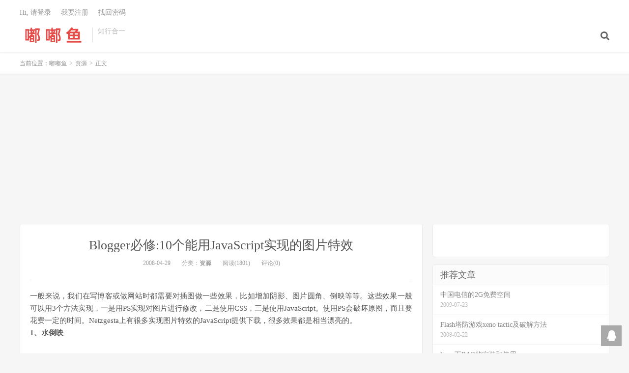

--- FILE ---
content_type: text/html; charset=UTF-8
request_url: http://www.duduyu.net/blogger-compulsory-10-javascript-can-be-used-to-achieve-the-picture-special-effects
body_size: 30690
content:
<!DOCTYPE HTML>
<html>
<head>
<meta charset="UTF-8">
<link rel="dns-prefetch" href="//apps.bdimg.com">
<meta http-equiv="X-UA-Compatible" content="IE=11,IE=10,IE=9,IE=8">
<meta name="viewport" content="width=device-width, initial-scale=1.0, user-scalable=0, minimum-scale=1.0, maximum-scale=1.0">
<meta name="apple-mobile-web-app-title" content="嘟嘟鱼">
<meta http-equiv="Cache-Control" content="no-siteapp">
<title>Blogger必修:10个能用JavaScript实现的图片特效-嘟嘟鱼</title>
<meta name='robots' content='max-image-preview:large' />
<link rel='stylesheet' id='wp-block-library-css' href='http://www.duduyu.net/wp-includes/css/dist/block-library/style.min.css' type='text/css' media='all' />
<link rel='stylesheet' id='classic-theme-styles-css' href='http://www.duduyu.net/wp-includes/css/classic-themes.min.css' type='text/css' media='all' />
<style id='global-styles-inline-css' type='text/css'>
body{--wp--preset--color--black: #000000;--wp--preset--color--cyan-bluish-gray: #abb8c3;--wp--preset--color--white: #ffffff;--wp--preset--color--pale-pink: #f78da7;--wp--preset--color--vivid-red: #cf2e2e;--wp--preset--color--luminous-vivid-orange: #ff6900;--wp--preset--color--luminous-vivid-amber: #fcb900;--wp--preset--color--light-green-cyan: #7bdcb5;--wp--preset--color--vivid-green-cyan: #00d084;--wp--preset--color--pale-cyan-blue: #8ed1fc;--wp--preset--color--vivid-cyan-blue: #0693e3;--wp--preset--color--vivid-purple: #9b51e0;--wp--preset--gradient--vivid-cyan-blue-to-vivid-purple: linear-gradient(135deg,rgba(6,147,227,1) 0%,rgb(155,81,224) 100%);--wp--preset--gradient--light-green-cyan-to-vivid-green-cyan: linear-gradient(135deg,rgb(122,220,180) 0%,rgb(0,208,130) 100%);--wp--preset--gradient--luminous-vivid-amber-to-luminous-vivid-orange: linear-gradient(135deg,rgba(252,185,0,1) 0%,rgba(255,105,0,1) 100%);--wp--preset--gradient--luminous-vivid-orange-to-vivid-red: linear-gradient(135deg,rgba(255,105,0,1) 0%,rgb(207,46,46) 100%);--wp--preset--gradient--very-light-gray-to-cyan-bluish-gray: linear-gradient(135deg,rgb(238,238,238) 0%,rgb(169,184,195) 100%);--wp--preset--gradient--cool-to-warm-spectrum: linear-gradient(135deg,rgb(74,234,220) 0%,rgb(151,120,209) 20%,rgb(207,42,186) 40%,rgb(238,44,130) 60%,rgb(251,105,98) 80%,rgb(254,248,76) 100%);--wp--preset--gradient--blush-light-purple: linear-gradient(135deg,rgb(255,206,236) 0%,rgb(152,150,240) 100%);--wp--preset--gradient--blush-bordeaux: linear-gradient(135deg,rgb(254,205,165) 0%,rgb(254,45,45) 50%,rgb(107,0,62) 100%);--wp--preset--gradient--luminous-dusk: linear-gradient(135deg,rgb(255,203,112) 0%,rgb(199,81,192) 50%,rgb(65,88,208) 100%);--wp--preset--gradient--pale-ocean: linear-gradient(135deg,rgb(255,245,203) 0%,rgb(182,227,212) 50%,rgb(51,167,181) 100%);--wp--preset--gradient--electric-grass: linear-gradient(135deg,rgb(202,248,128) 0%,rgb(113,206,126) 100%);--wp--preset--gradient--midnight: linear-gradient(135deg,rgb(2,3,129) 0%,rgb(40,116,252) 100%);--wp--preset--duotone--dark-grayscale: url('#wp-duotone-dark-grayscale');--wp--preset--duotone--grayscale: url('#wp-duotone-grayscale');--wp--preset--duotone--purple-yellow: url('#wp-duotone-purple-yellow');--wp--preset--duotone--blue-red: url('#wp-duotone-blue-red');--wp--preset--duotone--midnight: url('#wp-duotone-midnight');--wp--preset--duotone--magenta-yellow: url('#wp-duotone-magenta-yellow');--wp--preset--duotone--purple-green: url('#wp-duotone-purple-green');--wp--preset--duotone--blue-orange: url('#wp-duotone-blue-orange');--wp--preset--font-size--small: 13px;--wp--preset--font-size--medium: 20px;--wp--preset--font-size--large: 36px;--wp--preset--font-size--x-large: 42px;--wp--preset--spacing--20: 0.44rem;--wp--preset--spacing--30: 0.67rem;--wp--preset--spacing--40: 1rem;--wp--preset--spacing--50: 1.5rem;--wp--preset--spacing--60: 2.25rem;--wp--preset--spacing--70: 3.38rem;--wp--preset--spacing--80: 5.06rem;--wp--preset--shadow--natural: 6px 6px 9px rgba(0, 0, 0, 0.2);--wp--preset--shadow--deep: 12px 12px 50px rgba(0, 0, 0, 0.4);--wp--preset--shadow--sharp: 6px 6px 0px rgba(0, 0, 0, 0.2);--wp--preset--shadow--outlined: 6px 6px 0px -3px rgba(255, 255, 255, 1), 6px 6px rgba(0, 0, 0, 1);--wp--preset--shadow--crisp: 6px 6px 0px rgba(0, 0, 0, 1);}:where(.is-layout-flex){gap: 0.5em;}body .is-layout-flow > .alignleft{float: left;margin-inline-start: 0;margin-inline-end: 2em;}body .is-layout-flow > .alignright{float: right;margin-inline-start: 2em;margin-inline-end: 0;}body .is-layout-flow > .aligncenter{margin-left: auto !important;margin-right: auto !important;}body .is-layout-constrained > .alignleft{float: left;margin-inline-start: 0;margin-inline-end: 2em;}body .is-layout-constrained > .alignright{float: right;margin-inline-start: 2em;margin-inline-end: 0;}body .is-layout-constrained > .aligncenter{margin-left: auto !important;margin-right: auto !important;}body .is-layout-constrained > :where(:not(.alignleft):not(.alignright):not(.alignfull)){max-width: var(--wp--style--global--content-size);margin-left: auto !important;margin-right: auto !important;}body .is-layout-constrained > .alignwide{max-width: var(--wp--style--global--wide-size);}body .is-layout-flex{display: flex;}body .is-layout-flex{flex-wrap: wrap;align-items: center;}body .is-layout-flex > *{margin: 0;}:where(.wp-block-columns.is-layout-flex){gap: 2em;}.has-black-color{color: var(--wp--preset--color--black) !important;}.has-cyan-bluish-gray-color{color: var(--wp--preset--color--cyan-bluish-gray) !important;}.has-white-color{color: var(--wp--preset--color--white) !important;}.has-pale-pink-color{color: var(--wp--preset--color--pale-pink) !important;}.has-vivid-red-color{color: var(--wp--preset--color--vivid-red) !important;}.has-luminous-vivid-orange-color{color: var(--wp--preset--color--luminous-vivid-orange) !important;}.has-luminous-vivid-amber-color{color: var(--wp--preset--color--luminous-vivid-amber) !important;}.has-light-green-cyan-color{color: var(--wp--preset--color--light-green-cyan) !important;}.has-vivid-green-cyan-color{color: var(--wp--preset--color--vivid-green-cyan) !important;}.has-pale-cyan-blue-color{color: var(--wp--preset--color--pale-cyan-blue) !important;}.has-vivid-cyan-blue-color{color: var(--wp--preset--color--vivid-cyan-blue) !important;}.has-vivid-purple-color{color: var(--wp--preset--color--vivid-purple) !important;}.has-black-background-color{background-color: var(--wp--preset--color--black) !important;}.has-cyan-bluish-gray-background-color{background-color: var(--wp--preset--color--cyan-bluish-gray) !important;}.has-white-background-color{background-color: var(--wp--preset--color--white) !important;}.has-pale-pink-background-color{background-color: var(--wp--preset--color--pale-pink) !important;}.has-vivid-red-background-color{background-color: var(--wp--preset--color--vivid-red) !important;}.has-luminous-vivid-orange-background-color{background-color: var(--wp--preset--color--luminous-vivid-orange) !important;}.has-luminous-vivid-amber-background-color{background-color: var(--wp--preset--color--luminous-vivid-amber) !important;}.has-light-green-cyan-background-color{background-color: var(--wp--preset--color--light-green-cyan) !important;}.has-vivid-green-cyan-background-color{background-color: var(--wp--preset--color--vivid-green-cyan) !important;}.has-pale-cyan-blue-background-color{background-color: var(--wp--preset--color--pale-cyan-blue) !important;}.has-vivid-cyan-blue-background-color{background-color: var(--wp--preset--color--vivid-cyan-blue) !important;}.has-vivid-purple-background-color{background-color: var(--wp--preset--color--vivid-purple) !important;}.has-black-border-color{border-color: var(--wp--preset--color--black) !important;}.has-cyan-bluish-gray-border-color{border-color: var(--wp--preset--color--cyan-bluish-gray) !important;}.has-white-border-color{border-color: var(--wp--preset--color--white) !important;}.has-pale-pink-border-color{border-color: var(--wp--preset--color--pale-pink) !important;}.has-vivid-red-border-color{border-color: var(--wp--preset--color--vivid-red) !important;}.has-luminous-vivid-orange-border-color{border-color: var(--wp--preset--color--luminous-vivid-orange) !important;}.has-luminous-vivid-amber-border-color{border-color: var(--wp--preset--color--luminous-vivid-amber) !important;}.has-light-green-cyan-border-color{border-color: var(--wp--preset--color--light-green-cyan) !important;}.has-vivid-green-cyan-border-color{border-color: var(--wp--preset--color--vivid-green-cyan) !important;}.has-pale-cyan-blue-border-color{border-color: var(--wp--preset--color--pale-cyan-blue) !important;}.has-vivid-cyan-blue-border-color{border-color: var(--wp--preset--color--vivid-cyan-blue) !important;}.has-vivid-purple-border-color{border-color: var(--wp--preset--color--vivid-purple) !important;}.has-vivid-cyan-blue-to-vivid-purple-gradient-background{background: var(--wp--preset--gradient--vivid-cyan-blue-to-vivid-purple) !important;}.has-light-green-cyan-to-vivid-green-cyan-gradient-background{background: var(--wp--preset--gradient--light-green-cyan-to-vivid-green-cyan) !important;}.has-luminous-vivid-amber-to-luminous-vivid-orange-gradient-background{background: var(--wp--preset--gradient--luminous-vivid-amber-to-luminous-vivid-orange) !important;}.has-luminous-vivid-orange-to-vivid-red-gradient-background{background: var(--wp--preset--gradient--luminous-vivid-orange-to-vivid-red) !important;}.has-very-light-gray-to-cyan-bluish-gray-gradient-background{background: var(--wp--preset--gradient--very-light-gray-to-cyan-bluish-gray) !important;}.has-cool-to-warm-spectrum-gradient-background{background: var(--wp--preset--gradient--cool-to-warm-spectrum) !important;}.has-blush-light-purple-gradient-background{background: var(--wp--preset--gradient--blush-light-purple) !important;}.has-blush-bordeaux-gradient-background{background: var(--wp--preset--gradient--blush-bordeaux) !important;}.has-luminous-dusk-gradient-background{background: var(--wp--preset--gradient--luminous-dusk) !important;}.has-pale-ocean-gradient-background{background: var(--wp--preset--gradient--pale-ocean) !important;}.has-electric-grass-gradient-background{background: var(--wp--preset--gradient--electric-grass) !important;}.has-midnight-gradient-background{background: var(--wp--preset--gradient--midnight) !important;}.has-small-font-size{font-size: var(--wp--preset--font-size--small) !important;}.has-medium-font-size{font-size: var(--wp--preset--font-size--medium) !important;}.has-large-font-size{font-size: var(--wp--preset--font-size--large) !important;}.has-x-large-font-size{font-size: var(--wp--preset--font-size--x-large) !important;}
.wp-block-navigation a:where(:not(.wp-element-button)){color: inherit;}
:where(.wp-block-columns.is-layout-flex){gap: 2em;}
.wp-block-pullquote{font-size: 1.5em;line-height: 1.6;}
</style>
<link rel='stylesheet' id='_bootstrap-css' href='http://www.duduyu.net/wp-content/themes/dux/css/bootstrap.min.css' type='text/css' media='all' />
<link rel='stylesheet' id='_fontawesome-css' href='http://www.duduyu.net/wp-content/themes/dux/css/font-awesome.min.css' type='text/css' media='all' />
<link rel='stylesheet' id='_main-css' href='http://www.duduyu.net/wp-content/themes/dux/css/main.css' type='text/css' media='all' />
<script type='text/javascript' src='http://www.duduyu.net/wp-content/themes/dux/js/libs/jquery.min.js' id='jquery-js'></script>
<link rel="https://api.w.org/" href="http://www.duduyu.net/wp-json/" /><link rel="alternate" type="application/json" href="http://www.duduyu.net/wp-json/wp/v2/posts/10827" /><link rel="canonical" href="http://www.duduyu.net/blogger-compulsory-10-javascript-can-be-used-to-achieve-the-picture-special-effects" />
<link rel='shortlink' href='http://www.duduyu.net/?p=10827' />
<link rel="alternate" type="application/json+oembed" href="http://www.duduyu.net/wp-json/oembed/1.0/embed?url=http%3A%2F%2Fwww.duduyu.net%2Fblogger-compulsory-10-javascript-can-be-used-to-achieve-the-picture-special-effects" />
<link rel="alternate" type="text/xml+oembed" href="http://www.duduyu.net/wp-json/oembed/1.0/embed?url=http%3A%2F%2Fwww.duduyu.net%2Fblogger-compulsory-10-javascript-can-be-used-to-achieve-the-picture-special-effects&#038;format=xml" />
<meta name="keywords" content="Blogger, javascript, 图片特效, 资源">
<meta name="description" content="一般来说，我们在写博客或做网站时都需要对插图做一些效果，比如增加阴影、图片圆角、倒映等等。这些效果一般可以用3个方法实现，一是用PS实现对图片进行修改，二是使用CSS，三是使用JavaScript。使用PS会破坏原图，而且要花费一定的时间。Netzgesta上有很多实现图片特效的JavaScript提供下载，很多效果都是相当漂亮的。 1、水倒映    这个js将为图片添加水倒映的特效，时下web2">
<style>a:hover, .site-navbar li:hover > a, .site-navbar li.active a:hover, .site-navbar a:hover, .search-on .site-navbar li.navto-search a, .topbar a:hover, .site-nav li.current-menu-item > a, .site-nav li.current-menu-parent > a, .site-search-form a:hover, .branding-primary .btn:hover, .title .more a:hover, .excerpt h2 a:hover, .excerpt .meta a:hover, .excerpt-minic h2 a:hover, .excerpt-minic .meta a:hover, .article-content .wp-caption:hover .wp-caption-text, .article-content a, .article-nav a:hover, .relates a:hover, .widget_links li a:hover, .widget_categories li a:hover, .widget_ui_comments strong, .widget_ui_posts li a:hover .text, .widget_ui_posts .nopic .text:hover , .widget_meta ul a:hover, .tagcloud a:hover, .textwidget a, .textwidget a:hover, .sign h3, #navs .item li a, .url, .url:hover, .excerpt h2 a:hover span, .widget_ui_posts a:hover .text span, .widget-navcontent .item-01 li a:hover span, .excerpt-minic h2 a:hover span, .relates a:hover span{color: #FF5E52;}.btn-primary, .label-primary, .branding-primary, .post-copyright:hover, .article-tags a, .pagination ul > .active > a, .pagination ul > .active > span, .pagenav .current, .widget_ui_tags .items a:hover, .sign .close-link, .pagemenu li.active a, .pageheader, .resetpasssteps li.active, #navs h2, #navs nav, .btn-primary:hover, .btn-primary:focus, .btn-primary:active, .btn-primary.active, .open > .dropdown-toggle.btn-primary, .tag-clouds a:hover{background-color: #FF5E52;}.btn-primary, .search-input:focus, #bdcs .bdcs-search-form-input:focus, #submit, .plinks ul li a:hover,.btn-primary:hover, .btn-primary:focus, .btn-primary:active, .btn-primary.active, .open > .dropdown-toggle.btn-primary{border-color: #FF5E52;}.search-btn, .label-primary, #bdcs .bdcs-search-form-submit, #submit, .excerpt .cat{background-color: #FF5E52;}.excerpt .cat i{border-left-color:#FF5E52;}@media (max-width: 720px) {.site-navbar li.active a, .site-navbar li.active a:hover, .m-nav-show .m-icon-nav{color: #FF5E52;}}@media (max-width: 480px) {.pagination ul > li.next-page a{background-color:#FF5E52;}}.post-actions .action.action-like,.pagemenu li.current-menu-item > a{background-color: #FF5E52;}.catleader h1{border-left-color: #FF5E52;}.loop-product-filters ul .current-cat>a{color: #FF5E52;}</style><link rel="shortcut icon" href="http://www.duduyu.net/favicon.ico">
<!--[if lt IE 9]><script src="http://www.duduyu.net/wp-content/themes/dux/js/libs/html5.min.js"></script><![endif]-->
</head>
<body class="post-template-default single single-post postid-10827 single-format-standard m-excerpt-cat comment-open site-layout-2 text-justify-on">
<header class="header">
	<div class="container">
		<div class="logo"><a href="http://www.duduyu.net" title="嘟嘟鱼-知行合一"><img src="http://www.duduyu.net/wp-content/themes/dux/img/logo.png" alt="嘟嘟鱼-知行合一">嘟嘟鱼</a></div>		<div class="brand">知行合一<br></div>		<ul class="site-nav site-navbar">
			<div class="menu"></div>
							<li class="navto-search"><a href="javascript:;" class="search-show active"><i class="fa fa-search"></i></a></li>
					</ul>
				<div class="topbar">
			<ul class="site-nav topmenu">
				<div class="menu"></div>
							</ul>
											<a rel="nofollow" href="javascript:;" class="signin-loader">Hi, 请登录</a>
				&nbsp; &nbsp; <a rel="nofollow" href="javascript:;" class="signup-loader">我要注册</a>
				&nbsp; &nbsp; <a rel="nofollow" href="">找回密码</a>
					</div>
						<i class="fa fa-bars m-icon-nav"></i>
			</div>
</header>
<div class="site-search">
	<div class="container">
		<form method="get" class="site-search-form" action="http://www.duduyu.net/" ><input class="search-input" name="s" type="text" placeholder="输入关键字" value=""><button class="search-btn" type="submit"><i class="fa fa-search"></i></button></form>	</div>
</div>	<div class="breadcrumbs">
		<div class="container">当前位置：<a href="http://www.duduyu.net">嘟嘟鱼</a> <small>></small> <a href="http://www.duduyu.net/category/resources">资源</a> <small>></small> 正文</div>
	</div>
<section class="container">
	<div class="content-wrap">
	<div class="content">
				<header class="article-header">
			<h1 class="article-title"><a href="http://www.duduyu.net/blogger-compulsory-10-javascript-can-be-used-to-achieve-the-picture-special-effects">Blogger必修:10个能用JavaScript实现的图片特效</a></h1>
			<div class="article-meta">
				<span class="item">2008-04-29</span>
												<span class="item">分类：<a href="http://www.duduyu.net/category/resources" rel="category tag">资源</a></span>
				<span class="item post-views">阅读(1801)</span>				<span class="item">评论(0)</span>				<span class="item"></span>
			</div>
		</header>
				<article class="article-content">
						<p>一般来说，我们在写博客或做网站时都需要对插图做一些效果，比如增加阴影、图片圆角、倒映等等。这些效果一般可以用3个方法实现，一是用PS实现对图片进行修改，二是使用CSS，三是使用JavaScript。使用PS会破坏原图，而且要花费一定的时间。Netzgesta上有很多实现图片特效的JavaScript提供下载，很多效果都是相当漂亮的。<br />
<strong>1、水倒映</strong></p>
<p><a href="http://www.kenengba.com/post/432.html"><img decoding="async" src="http://www.duduyu.net/attachments/2008/04/1335346kv.gif" alt="10个用能用JavaScript实现的图片特效" /></a></p>
<p>这个js将为图片添加水倒映的特效，时下<a href="http://www.kenengba.com/post/382.html">web2.0</a>站点很喜欢这种效果。</p>
<p>如果你喜欢在线生成水倒映效果，可以参考<a href="http://www.kenengba.com/post/341.html">这里</a>。</p>
<p><a href="http://www.netzgesta.de/reflex/">js下载链接</a><br />
<span id="more-10827"></span><br />
<strong>2、圆角+阴影</strong></p>
<p><img decoding="async" src="http://www.duduyu.net/attachments/2008/04/133535t65.jpg" alt="" /></p>
<p>或许你记得用<a href="http://www.kenengba.com/post/338.html">RoundPic</a>能在线生成圆角图片，事实上用这个js也可以实现效果。</p>
<p><a href="http://www.netzgesta.de/corner/">js下载链接</a></p>
<p><strong>3、高光圆角阴影</strong></p>
<p><a href="http://www.kenengba.com/post/432.html"><img decoding="async" src="http://www.duduyu.net/attachments/2008/04/133541ypr.jpg" alt="10个用能用JavaScript实现的图片特效" /></a></p>
<p>这个效果可以用来做按钮。是我最喜欢的特效之一。</p>
<p><a href="http://www.netzgesta.de/glossy/">js下载链接</a></p>
<p><strong>4、斜光阴影效果</strong></p>
<p><img decoding="async" src="http://www.duduyu.net/attachments/2008/04/1335428o1.jpg" alt="" /></p>
<p>和上面的效果看起来非常相似，但也有不同的地方。</p>
<p><a href="http://www.netzgesta.de/bevel/">js下载链接</a></p>
<p><strong>5、相框效果</strong></p>
<p><a href="http://www.kenengba.com/"><img decoding="async" src="http://www.duduyu.net/attachments/2008/04/133543g9k.jpg" alt="10个用能用JavaScript实现的图片特效" /></a></p>
<p>如果你在做图片博客，可以你会喜欢这个js，使用后博客文章内的图片都有相框的效果。</p>
<p><a href="http://instant.netzgesta.de/">js下载链接</a></p>
<p><strong>6、黑色相框</strong></p>
<p><img decoding="async" src="http://www.duduyu.net/attachments/2008/04/13354849x.jpg" alt="" /></p>
<p>不喜欢白色没有立体感的相框，那试试这个立体感充足的js效果吧。</p>
<p><a href="http://slided.netzgesta.de/">js下载链接</a></p>
<p><strong>7、放大镜</strong></p>
<p><a href="http://www.kenengba.com/"><img decoding="async" src="http://www.duduyu.net/attachments/2008/04/133549yg1.jpg" alt="10个用能用JavaScript实现的图片特效" /></a></p>
<p>一个很有趣的js，实现放大镜效果。记得在去年Google开发者日的时候，某个主讲人也有说到在GMaps里实现放大镜的有趣效果。具体效果<a href="http://code.google.com/intl/zh-CN/apis/maps/documentation/demos/magnifier/magnifier.html">点击这里</a>。</p>
<p><a href="http://www.netzgesta.de/loupe/">js下载链接</a></p>
<p><strong>8、菲林效果</strong></p>
<p><img decoding="async" src="http://www.duduyu.net/attachments/2008/04/133550ss1.jpg" alt="" /></p>
<p>如果你在写一个电影博客，这个效果或许会让你喜欢。</p>
<p><a href="http://www.netzgesta.de/filmed/">js下载链接</a></p>
<p><strong>9、花边效果</strong></p>
<p><img decoding="async" src="http://www.duduyu.net/attachments/2008/04/1335514yy.jpg" alt="" /></p>
<p>很简单的图片花边效果。</p>
<p><a href="http://www.netzgesta.de/edge/">js下载链接</a></p>
<p><strong>10、翻页效果</strong></p>
<p><a href="http://www.kenengba.com/post/432.html"><img decoding="async" src="http://www.duduyu.net/attachments/2008/04/133551h85.jpg" alt="10个用能用JavaScript实现的图片特效" /></a></p>
<p>翻页效果是很常见的，Google一下你会发现有很多相关的教程，如果你不想花时间去学，直接下载这个js吧。</p>
<p><a href="http://www.netzgesta.de/curl/">js下载链接</a></p>
<p><strong><span style="text-decoration: underline;">安装使用方法：</span></strong></p>
<p>将下载的压缩包解压之后上传到网站空间，然后在需要显示效果的head里添加代码，比如高光阴影效果Glossy，添加的代码是：</p>
<blockquote><p>&lt;script type=&#8221;text/javascript&#8221; src=&#8221;glossy.js&#8221;&gt;&lt;/script&gt;</p></blockquote>
<p>对于<a href="http://www.kenengba.com/index.php?tag=wp">WordPress</a>，可以在header.php里添加。如果只要求文章页里出现效果，也可以考虑在single.php里添加。</p>
<p>然后，在想要显示特效的图片的&lt;img&gt;标记里添加：</p>
<blockquote><p>class=&#8221;glossy&#8221;</p></blockquote>
<p>这样效果就出现了。</p>
<p>其它效果添加方法类似。</p>
<p>原文地址：<a href="http://www.kenengba.com/post/432.html">http://www.kenengba.com/post/432.html</a></p>
		</article>
								            <div class="post-actions">
            	<a href="javascript:;" etap="like" class="post-like action action-like" data-pid="10827"><i class="fa fa-thumbs-o-up"></i>赞(<span>0</span>)</a>            	<a href="javascript:;" class="action action-rewards" data-event="rewards"><i class="fa fa-jpy"></i> 打赏</a>            	            </div>
        		<div class="post-copyright">未经允许不得转载：<a href="http://www.duduyu.net">嘟嘟鱼</a> &raquo; <a href="http://www.duduyu.net/blogger-compulsory-10-javascript-can-be-used-to-achieve-the-picture-special-effects">Blogger必修:10个能用JavaScript实现的图片特效</a></div>		
					<div class="action-share"><div class="bdsharebuttonbox">
<span>分享到：</span>
<a class="bds_qzone" data-cmd="qzone" title="分享到QQ空间"></a>
<a class="bds_tsina" data-cmd="tsina" title="分享到新浪微博"></a>
<a class="bds_weixin" data-cmd="weixin" title="分享到微信"></a>
<a class="bds_tqq" data-cmd="tqq" title="分享到腾讯微博"></a>
<a class="bds_sqq" data-cmd="sqq" title="分享到QQ好友"></a>
<a class="bds_bdhome" data-cmd="bdhome" title="分享到百度新首页"></a>
<a class="bds_tqf" data-cmd="tqf" title="分享到腾讯朋友"></a>
<a class="bds_youdao" data-cmd="youdao" title="分享到有道云笔记"></a>
<a class="bds_more" data-cmd="more">更多</a> <span>(</span><a class="bds_count" data-cmd="count" title="累计分享0次">0</a><span>)</span>
</div>
<script>
window._bd_share_config = {
    common: {
		"bdText"     : "",
		"bdMini"     : "2",
		"bdMiniList" : false,
		"bdPic"      : "",
		"bdStyle"    : "0",
		"bdSize"     : "24"
    },
    share: [{
        bdCustomStyle: "http://www.duduyu.net/wp-content/themes/dux/css/share.css"
    }]
}
with(document)0[(getElementsByTagName("head")[0]||body).appendChild(createElement("script")).src="http://bdimg.share.baidu.com/static/api/js/share.js?cdnversion="+~(-new Date()/36e5)];
</script></div>
		
		<div class="article-tags">标签：<a href="http://www.duduyu.net/tag/blogger" rel="tag">Blogger</a><a href="http://www.duduyu.net/tag/javascript" rel="tag">javascript</a><a href="http://www.duduyu.net/tag/%e5%9b%be%e7%89%87%e7%89%b9%e6%95%88" rel="tag">图片特效</a></div>
		
		
		            <nav class="article-nav">
                <span class="article-nav-prev">上一篇<br><a href="http://www.duduyu.net/windows-xp-sp3-http-download" rel="prev">Windows XP SP3 简体中文官方http下载地址公布!</a></span>
                <span class="article-nav-next">下一篇<br><a href="http://www.duduyu.net/how-to-make-the-windows-xp-startup-disk-usb" rel="next">如何制作 Windows XP 的 USB 启动盘</a></span>
            </nav>
        
		<div class="asb asb-post asb-post-02"><script async src="https://pagead2.googlesyndication.com/pagead/js/adsbygoogle.js"></script>
<!-- 嘟嘟鱼博客文章底部 -->
<ins class="adsbygoogle"
     style="display:block"
     data-ad-client="ca-pub-7413195228893272"
     data-ad-slot="6560169144"
     data-ad-format="auto"
     data-full-width-responsive="true"></ins>
<script>
     (adsbygoogle = window.adsbygoogle || []).push({});
</script></div>		<div class="relates"><div class="title"><h3>相关推荐</h3></div><ul><li><a href="http://www.duduyu.net/code-complete-js-form-validation-control">js表单验证控制代码大全</a></li><li><a href="http://www.duduyu.net/use-javascript-to-format-your-c-drive-you-try">用JavaScript格式化你的C盘, 你来试试吗?</a></li><li><a href="http://www.duduyu.net/why-should-i-use-the-password-management-software-enpass">我为什么要用密码管理软件Enpass</a></li><li><a href="http://www.duduyu.net/how-to-search-by-image-font">如何通过图片查找字体</a></li><li><a href="http://www.duduyu.net/my-assistant-to-resign-to-take-office-field-friends">我的助理辞职了：献给初入职场的朋友</a></li><li><a href="http://www.duduyu.net/group-buy-site-daquan">类似美团网（Groupon）模式单品团购类网站大全</a></li><li><a href="http://www.duduyu.net/japanese-pronunciation-of-commonly-used-oral">日语常用口语发音</a></li><li><a href="http://www.duduyu.net/baidu-hi-qq-and-msn-me-introduce-tradelink-msn-online-customer-service-chat-code">百度HI QQ和MSN 阿里旺旺贸易通MSN在线客服聊天代码</a></li></ul></div>					</div>
	</div>
	<div class="sidebar">
<div class="widget_text widget widget_custom_html"><div class="textwidget custom-html-widget"><iframe allowtransparency="true" frameborder="0" width="180" height="36" scrolling="no" src="//tianqi.2345.com/plugin/widget/index.htm?s=3&z=2&t=0&v=0&d=3&bd=0&k=&f=&ltf=009944&htf=cc0000&q=1&e=1&a=1&c=54511&w=180&h=36&align=center"></iframe></div></div><div class="widget widget_ui_posts"><h3>推荐文章</h3><ul class="nopic"><li><a href="http://www.duduyu.net/china-telecomu002639s-2g-free-space"><span class="text">中国电信的2G免费空间</span><span class="muted">2009-07-23</span></a></li>
<li><a href="http://www.duduyu.net/flash-tower-game-xeno-tactic-and-method-of-crack"><span class="text">Flash塔防游戏xeno tactic及破解方法</span><span class="muted">2008-02-22</span></a></li>
<li><a href="http://www.duduyu.net/linux-installation-and-use-of-rar"><span class="text">linux下RAR的安装和使用</span><span class="muted">2008-05-04</span></a></li>
<li><a href="http://www.duduyu.net/practical-manual-130-to-improve-development-efficiency-of-vim-commonly-used-commands"><span class="text">实用手册：130+提高开发效率的vim常用命令</span><span class="muted">2013-10-22</span></a></li>
<li><a href="http://www.duduyu.net/vbs-read-english"><span class="text">vbs读英语</span><span class="muted">2007-10-26</span></a></li>
<li><a href="http://www.duduyu.net/entrepreneurs-of-the-three-stories"><span class="text">创业者值得一看的三个小故事【转】</span><span class="muted">2007-05-29</span></a></li>
</ul></div></div></section>


<footer class="footer">
	<div class="container">
						<p>&copy; 2026 <a href="http://www.duduyu.net">嘟嘟鱼</a> &nbsp; <a href="http://www.duduyu.net/sitemap.xml">网站地图</a>
</p>
		<script type="text/javascript" src="https://js.users.51.la/1130.js"></script>	</div>
</footer>

	<div class="rewards-popover-mask" data-event="rewards-close"></div>
	<div class="rewards-popover">
		<h3>觉得文章有用就打赏一下文章作者</h3>
				<div class="rewards-popover-item">
			<h4>支付宝扫一扫打赏</h4>
			<img src="http://www.duduyu.net/wp-content/themes/dux/img/alipay.jpg">
		</div>
						<div class="rewards-popover-item">
			<h4>微信扫一扫打赏</h4>
			<img src="http://www.duduyu.net/wp-content/themes/dux/img/wechart.jpg">
		</div>
				<span class="rewards-popover-close" data-event="rewards-close"><i class="fa fa-close"></i></span>
	</div>

<div class="rollbar rollbar-rb"><ul><li><a target="_blank" href="http://wpa.qq.com/msgrd?v=3&uin=75597885&site=qq&menu=yes"><i class="fa fa-qq"></i><span>QQ咨询</span></a><h6>QQ咨询<i></i></h6></li><li class="rollbar-totop"><a href="javascript:(jsui.scrollTo());"><i class="fa fa-angle-up"></i><span>回顶</span></a><h6>回顶部<i></i></h6></li></ul></div>
<script>
window.jsui={
	www: 'http://www.duduyu.net',
	uri: 'http://www.duduyu.net/wp-content/themes/dux',
	ver: '6.0',
	roll: ["1","2"],
	ajaxpager: '0',
	url_rp: ''
};
</script>
<script type='text/javascript' src='http://www.duduyu.net/wp-content/themes/dux/js/libs/bootstrap.min.js' id='bootstrap-js'></script>
<script type='text/javascript' src='http://www.duduyu.net/wp-content/themes/dux/js/loader.js' id='_loader-js'></script>
</body>
</html>

--- FILE ---
content_type: text/html; charset=utf-8
request_url: https://www.google.com/recaptcha/api2/aframe
body_size: 266
content:
<!DOCTYPE HTML><html><head><meta http-equiv="content-type" content="text/html; charset=UTF-8"></head><body><script nonce="-dtZ8ZrFWtmHEiCSl0L65w">/** Anti-fraud and anti-abuse applications only. See google.com/recaptcha */ try{var clients={'sodar':'https://pagead2.googlesyndication.com/pagead/sodar?'};window.addEventListener("message",function(a){try{if(a.source===window.parent){var b=JSON.parse(a.data);var c=clients[b['id']];if(c){var d=document.createElement('img');d.src=c+b['params']+'&rc='+(localStorage.getItem("rc::a")?sessionStorage.getItem("rc::b"):"");window.document.body.appendChild(d);sessionStorage.setItem("rc::e",parseInt(sessionStorage.getItem("rc::e")||0)+1);localStorage.setItem("rc::h",'1769231541438');}}}catch(b){}});window.parent.postMessage("_grecaptcha_ready", "*");}catch(b){}</script></body></html>